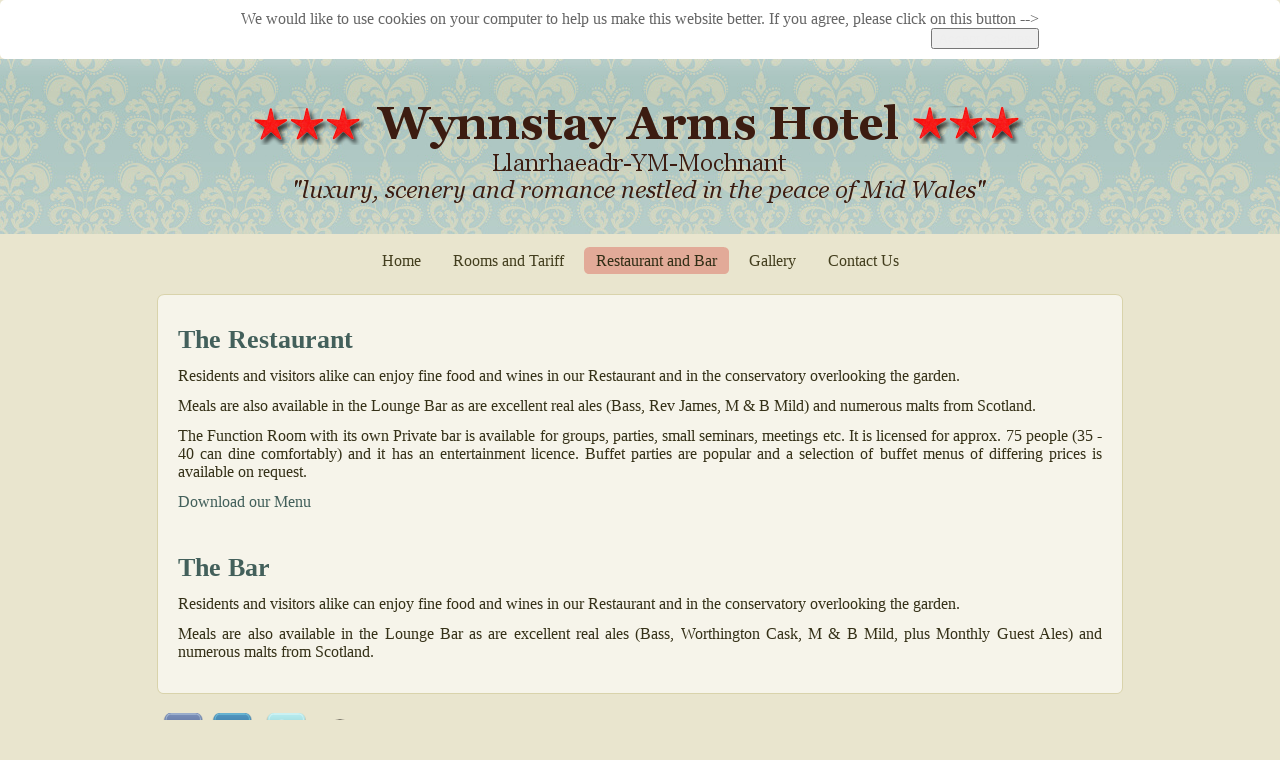

--- FILE ---
content_type: text/html; charset=utf-8
request_url: http://www.wynnstay-arms-hotel.com/index.php/restaurant-and-bar
body_size: 3200
content:
<!DOCTYPE html PUBLIC "-//W3C//DTD XHTML 1.0 Transitional//EN" "http://www.w3.org/TR/xhtml1/DTD/xhtml1-transitional.dtd">
<html xmlns="http://www.w3.org/1999/xhtml" xml:lang="en-gb" lang="en-gb" dir="ltr">
<head>
  
 <!-- Global site tag (gtag.js) - Google Analytics -->
 <script async src="https://www.googletagmanager.com/gtag/js?id=UA-118954991-7"></script>
 <script>
  window.dataLayer = window.dataLayer || [];
  function gtag(){dataLayer.push(arguments);}
  gtag('js', new Date());

  gtag('config', 'UA-118954991-7');
 </script>

  
 <base href="http://www.wynnstay-arms-hotel.com/index.php/restaurant-and-bar" />
	<meta http-equiv="content-type" content="text/html; charset=utf-8" />
	<meta name="author" content="Super User" />
	<meta name="description" content="Wynnstay Arms Hotel" />
	<meta name="generator" content="Joomla! - Open Source Content Management" />
	<title>Restaurant and Bar</title>
	<link href="http://www.wynnstay-arms-hotel.com/plugins/system/fmalertcookies/assets/css/bootstrap.min.css" rel="stylesheet" type="text/css" />
	<link href="http://www.wynnstay-arms-hotel.com/plugins/system/fmalertcookies/assets/css/custom.css" rel="stylesheet" type="text/css" />

 <link rel="stylesheet" href="/templates/system/css/system.css" type="text/css" />
 <link rel="stylesheet" href="/templates/system/css/general.css" type="text/css" />
 <link rel="stylesheet" type="text/css" href="/templates/wah_1_7/css/template.css" media="screen" />
 <!--[if IE 6]><link rel="stylesheet" href="/templates/wah_1_7/css/template.ie6.css" type="text/css" media="screen" /><![endif]-->
 <!--[if IE 7]><link rel="stylesheet" href="/templates/wah_1_7/css/template.ie7.css" type="text/css" media="screen" /><![endif]-->
 <script type="text/javascript">if ('undefined' != typeof jQuery) document._artxJQueryBackup = jQuery;</script>
 <script type="text/javascript" src="/templates/wah_1_7/jquery.js"></script>
 <script type="text/javascript">jQuery.noConflict();</script>
 <script type="text/javascript" src="/templates/wah_1_7/script.js"></script>
 <script type="text/javascript">if (document._artxJQueryBackup) jQuery = document._artxJQueryBackup;</script>
</head>
<body><!--googleoff: all--><div class="cadre_alert_cookies" id="cadre_alert_cookies" style="opacity:1;text-align:center; margin:0px;"><div class="cadre_inner_alert_cookies" style="display: inline-block;width: 100%;margin:auto;max-width:100%;background-color: #ffffff;border:0px solid #eeeeee; border-radius:5px"><div class="cadre_inner_texte_alert_cookies" style="display: inline-block;padding:10px;color: #666666"><div class="cadre_texte pull-left"><p>We would like to use cookies on your computer to help us make this website better. If you agree, please click on this button --&gt;</p></div><div class="cadre_bouton pull-left"><div class="pull-left  col-sm-6 btn_close" style="margin:0;text-align:right"><button onclick="CloseCadreAlertCookie();" style="color:#eeeeee" class="btn btn-success btn-mini popup-modal-dismiss">Accept Cookies</button></div></div></div></div></div><!--googleon: all--><script type="text/javascript">/*<![CDATA[*/var name = "fmalertcookies" + "=";var ca = document.cookie.split(";");var acceptCookie = false;for(var i=0; i<ca.length; i++) {var c = ca[i];while (c.charAt(0)==" ") c = c.substring(1);if (c.indexOf(name) == 0){ acceptCookie = true; document.getElementById("cadre_alert_cookies").style.display="none";}}var d = new Date();d.setTime(d.getTime() + (30*(24*60*60*1000)));var expires_cookie = "expires="+d.toUTCString();function CloseCadreAlertCookie(){document.getElementById('cadre_alert_cookies').style.display='none'; document.cookie='fmalertcookies=true; '+expires_cookie+'; path=/';}/*]]>*/</script>
<div id="art-main">
    <div class="cleared reset-box"></div>
<div class="art-header">
<div class="art-header-position">
    <div class="art-header-wrapper">
        <div class="cleared reset-box"></div>
        <div class="art-header-inner">
<div class="art-headerobject"></div>
<div class="art-logo">
</div>

        </div>
    </div>
</div>


</div>
<div class="cleared reset-box"></div>
<div class="art-bar art-nav">
<div class="art-nav-outer">
<div class="art-nav-wrapper">
<div class="art-nav-inner">
			<div class="art-nav-center">
	<ul class="art-hmenu"><li class="item-101"><a href="/index.php">Home</a></li><li class="item-107"><a href="/index.php/rooms-and-tariff">Rooms and Tariff</a></li><li class="item-108 current active"><a class=" active" href="/index.php/restaurant-and-bar">Restaurant and Bar</a></li><li class="item-109"><a href="/index.php/gallery">Gallery</a></li><li class="item-110"><a href="/index.php/contact-us">Contact Us</a></li></ul>	</div>
</div>
</div>
</div>
</div>
<div class="cleared reset-box"></div>
<div class="art-box art-sheet">
    <div class="art-box-body art-sheet-body">
<div class="art-layout-wrapper">
    <div class="art-content-layout">
        <div class="art-content-layout-row">
<div class="art-layout-cell art-content">

<div class="item-page"><div class="art-box art-post">
    <div class="art-box-body art-post-body">
<div class="art-post-inner">
<div class="art-postcontent">
<div class="art-article"><h2>The Restaurant</h2>
<p style="text-align: justify;">Residents and visitors alike can enjoy fine food and wines in our Restaurant and in the conservatory overlooking the garden.</p>
<p style="text-align: justify;">Meals are also available in the Lounge Bar as are excellent real ales (Bass, Rev James, M &amp; B Mild) and numerous malts from Scotland.</p>
<p style="text-align: justify;">The Function Room with its own Private bar is available for groups, parties, small seminars, meetings etc. It is licensed for approx. 75 people (35 - 40 can dine comfortably) and it has an entertainment licence. Buffet parties are popular and a selection of buffet menus of differing prices is available on request.</p>
<p><a href="/images/pdfs/menu.pdf" target="_blank">Download our Menu</a></p>
<p> </p>
<h2>The Bar</h2>
<p style="text-align: justify;">Residents and visitors alike can enjoy fine food and wines in our Restaurant and in the conservatory overlooking the garden.</p>
<p style="text-align: justify;">Meals are also available in the Lounge Bar as are excellent real ales (Bass, Worthington Cask, M &amp; B Mild, plus Monthly Guest Ales) and numerous malts from Scotland.</p></div>
</div>
<div class="cleared"></div>
</div>

		<div class="cleared"></div>
    </div>
</div>
</div><div class="art-nostyle">
<div class="mod_ext_custom ">
	<table border="0">
<tbody>
<tr>
<td style="width: 50px;" align="center" valign="middle"><a href="http://www.facebook.com/WynnstayArmsHotel?fref=ts" target="_blank" title="Facebook"><img src="/images/articleimages/faceboook.png" border="0" width="40" style="border: 0px currentColor; margin-left: 10px;" /></a></td>
<td style="width: 50px;" align="center" valign="middle"><a href="http://uk.linkedin.com/pub/dave-russell-waynnstay-hotel-llanrhaeadr/36/38b/828" target="_blank" title="LinkedIn"><img src="/images/articleimages/linkedin.png" border="0" width="40" style="border: 0px currentColor;" /></a></td>
<td style="width: 50px;" align="center" valign="middle"><a href="https://twitter.com/intent/user?screen_name=Wynnstay_Hotel" target="_blank" title="Twitter"><img src="/images/articleimages/twitter2.png" border="0" width="40" style="border: 0px currentColor;" /></a></td>
<td style="width: 50px;" align="center" valign="middle">
<p><img src="/images/articleimages/WIFI.png" border="0" width="40" style="border: 0px currentColor;" /></p>
</td>
<td style="width: 50px;" align="center" valign="middle"> <a href="http://www.visitwales.com/accommodation-search/accommodation-search-results/accommodation-search-details?id=923507&amp;location=Llanrhaeadr-Ym-Mochnant%2c+Powys&amp;industry=Hotels&amp;arrivalDate=10%2f07%2f2013+00%3a00%3a00&amp;numberOfNights=1&amp;numberOfRooms=1&amp;numberOfAdults1=1&amp;numberOfChildren1=0&amp;numberOfAdults2=0&amp;numberOfChildren2=0&amp;numberOfAdults3=0&amp;numberOfChildren3=0&amp;radius=10&amp;designators=&amp;filterIds=&amp;city=&amp;price=&amp;latitude=52.82438&amp;longitude=-3.302963" target="_blank" title="Visit Wales"><img src="/images/articleimages/wales-logo.png" border="0" height="40" style="border: 0px currentColor;" /></a></td>
</tr>
</tbody>
</table>	<div style="clear:both;"></div>
</div><div style='display:none'><div><p>Developed in conjunction with <a href='http://www.ext-joom.com/en/' title='Extensions for Joomla' target='_blank'>Ext-Joom.com</a></p></div></div></div>

  <div class="cleared"></div>
</div>

        </div>
    </div>
</div>
<div class="cleared"></div>



		<div class="cleared"></div>
    </div>
</div>
<div class="art-footer">
    <div class="art-footer-body">
        <div class="art-footer-center">
            <div class="art-footer-wrapper">
                <div class="art-footer-text">
                                                            <p>Site created by <a href="http://www.communig8.com">CommuniG8</a>. Copyright © 2013-2018. All Rights Reserved.</p>
<div class="cleared"></div>
<p class="art-page-footer"></p>

                                                        </div>
            </div>
        </div>
        <div class="cleared"></div>
    </div>
</div>

    <div class="cleared"></div>
</div>

</body>
</html>

--- FILE ---
content_type: text/css
request_url: http://www.wynnstay-arms-hotel.com/templates/wah_1_7/css/template.css
body_size: 6656
content:
/* begin Page */
/* Created by Artisteer v3.1.0.46558 */

#art-main, table
{
   font-family: Georgia, "Times New Roman", Times, Serif;
   font-style: normal;
   font-weight: normal;
   font-size: 16px;
}

h1, h2, h3, h4, h5, h6, p, a, ul, ol, li
{
   margin: 0;
   padding: 0;
}

.art-postcontent,
.art-postheadericons,
.art-postfootericons,
.art-blockcontent-body,
ul.art-vmenu a 
{
   text-align: left;
}

.art-postcontent,
.art-postcontent li,
.art-postcontent table,
.art-postcontent a,
.art-postcontent a:link,
.art-postcontent a:visited,
.art-postcontent a.visited,
.art-postcontent a:hover,
.art-postcontent a.hovered
{
   font-family: Georgia, "Times New Roman", Times, Serif;
}

.art-postcontent p
{
   margin: 12px 0;
}

.art-postcontent h1, .art-postcontent h1 a, .art-postcontent h1 a:link, .art-postcontent h1 a:visited, .art-postcontent h1 a:hover,
.art-postcontent h2, .art-postcontent h2 a, .art-postcontent h2 a:link, .art-postcontent h2 a:visited, .art-postcontent h2 a:hover,
.art-postcontent h3, .art-postcontent h3 a, .art-postcontent h3 a:link, .art-postcontent h3 a:visited, .art-postcontent h3 a:hover,
.art-postcontent h4, .art-postcontent h4 a, .art-postcontent h4 a:link, .art-postcontent h4 a:visited, .art-postcontent h4 a:hover,
.art-postcontent h5, .art-postcontent h5 a, .art-postcontent h5 a:link, .art-postcontent h5 a:visited, .art-postcontent h5 a:hover,
.art-postcontent h6, .art-postcontent h6 a, .art-postcontent h6 a:link, .art-postcontent h6 a:visited, .art-postcontent h6 a:hover,
.art-blockheader .t, .art-blockheader .t a, .art-blockheader .t a:link, .art-blockheader .t a:visited, .art-blockheader .t a:hover,
.art-vmenublockheader .t, .art-vmenublockheader .t a, .art-vmenublockheader .t a:link, .art-vmenublockheader .t a:visited, .art-vmenublockheader .t a:hover,
.art-logo-name, .art-logo-name a, .art-logo-name a:link, .art-logo-name a:visited, .art-logo-name a:hover,
.art-logo-text, .art-logo-text a, .art-logo-text a:link, .art-logo-text a:visited, .art-logo-text a:hover,
.art-postheader, .art-postheader a, .art-postheader a:link, .art-postheader a:visited, .art-postheader a:hover
{
   font-family: Georgia, "Times New Roman", Times, Serif;
   font-style: normal;
   font-weight: bold;
   font-size: 26px;
   text-decoration: none;
}

.art-postcontent a
{
   text-decoration: none;
   color: #43605B;
}

.art-postcontent a:link
{
   text-decoration: none;
   color: #43605B;
}

.art-postcontent a:visited, .art-postcontent a.visited
{
   color: #716833;
}

.art-postcontent  a:hover, .art-postcontent a.hover
{
   text-decoration: underline;
   color: #5A817B;
}

.art-postcontent h1
{
   color: #43605B;
   margin: 10px 0 0;
   font-size: 31px;
}

.art-blockcontent h1
{
   margin: 10px 0 0;
   font-size: 31px;
}

.art-postcontent h1 a, .art-postcontent h1 a:link, .art-postcontent h1 a:hover, .art-postcontent h1 a:visited, .art-blockcontent h1 a, .art-blockcontent h1 a:link, .art-blockcontent h1 a:hover, .art-blockcontent h1 a:visited 
{
   font-size: 31px;
}

.art-postcontent h2
{
   color: #43605B;
   margin: 10px 0 0;
}

.art-blockcontent h2
{
   margin: 10px 0 0;
}

.art-postcontent h3
{
   color: #716833;
   margin: 10px 0 0;
   font-size: 22px;
}

.art-blockcontent h3
{
   margin: 10px 0 0;
   font-size: 22px;
}

.art-postcontent h3 a, .art-postcontent h3 a:link, .art-postcontent h3 a:hover, .art-postcontent h3 a:visited, .art-blockcontent h3 a, .art-blockcontent h3 a:link, .art-blockcontent h3 a:hover, .art-blockcontent h3 a:visited 
{
   font-size: 22px;
}

.art-postcontent h4
{
   color: #3C1C11;
   margin: 10px 0 0;
   font-size: 19px;
}

.art-blockcontent h4
{
   margin: 10px 0 0;
   font-size: 19px;
}

.art-postcontent h4 a, .art-postcontent h4 a:link, .art-postcontent h4 a:hover, .art-postcontent h4 a:visited, .art-blockcontent h4 a, .art-blockcontent h4 a:link, .art-blockcontent h4 a:hover, .art-blockcontent h4 a:visited 
{
   font-size: 19px;
}

.art-postcontent h5
{
   color: #3C1C11;
   margin: 10px 0 0;
   font-size: 17px;
}

.art-blockcontent h5
{
   margin: 10px 0 0;
   font-size: 17px;
}

.art-postcontent h5 a, .art-postcontent h5 a:link, .art-postcontent h5 a:hover, .art-postcontent h5 a:visited, .art-blockcontent h5 a, .art-blockcontent h5 a:link, .art-blockcontent h5 a:hover, .art-blockcontent h5 a:visited 
{
   font-size: 17px;
}

.art-postcontent h6
{
   color: #542718;
   margin: 10px 0 0;
   font-size: 16px;
}

.art-blockcontent h6
{
   margin: 10px 0 0;
   font-size: 16px;
}

.art-postcontent h6 a, .art-postcontent h6 a:link, .art-postcontent h6 a:hover, .art-postcontent h6 a:visited, .art-blockcontent h6 a, .art-blockcontent h6 a:link, .art-blockcontent h6 a:hover, .art-blockcontent h6 a:visited 
{
   font-size: 16px;
}

ul
{
   list-style-type: none;
}

ol
{
   list-style-position: inside;
}

html, body
{
   height:100%;
}

#art-main
{
   position: relative;
   z-index: 0;
   width: 100%;
   min-height: 100%;
   left: 0;
   top: 0;
   cursor:default;
   overflow:hidden;
}

body
{
   padding: 0;
   margin:0;
   min-width: 1000px;
   color: #353118;
   background-color: #E9E5CE;
}

.cleared
{
   display:block;
   clear: both;
   float: none;
   margin: 0;
   padding: 0;
   border: none;
   font-size: 0;
   height:0;
   overflow:hidden;
}

.reset-box
{
   overflow:hidden;
   display:table;
}

form
{
   padding: 0 !important;
   margin: 0 !important;
}

table.position
{
   position: relative;
   width: 100%;
   table-layout: fixed;
}

/* Start Box */
.art-box, .art-box-body {
   margin:0 auto;
   position:relative;
}
.art-box:before, .art-box:after, .art-box-body:before, .art-box-body:after {
   position:absolute;
   top:0;
   bottom:0;
   content:' ';
   background-repeat: no-repeat;
   line-height:0;
}
.art-box:before,.art-box-body:before{
   left:0;
}
.art-box:after,.art-box-body:after{
   right:0;
}
.art-box:before {
   overflow:hidden;
   background-position: bottom left;
   direction: ltr;
   z-index:-3;
}
.art-box:after {
   background-position: bottom right;
   z-index:-3;
}
.art-box-body:before, .art-box-body:after {
   background-repeat:repeat-y;
}
.art-box-body:before {
   background-position: top left;
   z-index:-3;
}
.art-box-body:after {
   background-position: top right;
   z-index:-3;
}

.art-box .art-box:before, .art-box .art-box:after, .art-box-body .art-box-body:before, .art-box-body .art-box-body:after {
   z-index:-2;
}
.art-box .art-box .art-box:before, .art-box .art-box .art-box:after, .art-box-body .art-box-body .art-box-body:before, .art-box-body .art-box-body .art-box-body:after {
   z-index:-1;
}
/* End Box */

/* Start Bar */
.art-bar {
   position:relative;
}
.art-bar:before, .art-bar:after {
   position:absolute;
   top:0;
   bottom:0;
   content:' ';
   background-repeat:repeat;
   z-index:-1;
}
.art-bar:before {
   left:0;
   background-position: top left;
}
.art-bar:after {
   right:0;
   background-position: top right;
}
/* End Bar */

li h1, .art-postcontent li h1, .art-blockcontent-body li h1 
{
   margin:1px;
} 
li h2, .art-postcontent li h2, .art-blockcontent-body li h2 
{
   margin:1px;
} 
li h3, .art-postcontent li h3, .art-blockcontent-body li h3 
{
   margin:1px;
} 
li h4, .art-postcontent li h4, .art-blockcontent-body li h4 
{
   margin:1px;
} 
li h5, .art-postcontent li h5, .art-blockcontent-body li h5 
{
   margin:1px;
} 
li h6, .art-postcontent li h6, .art-blockcontent-body li h6 
{
   margin:1px;
} 
li p, .art-postcontent li p, .art-blockcontent-body li p 
{
   margin:1px;
} 
/* end Page */

/* begin Header */
div.art-header
{
   margin: 0 auto;
   position: relative;
   z-index: -5;
   width:100%;
   height: 175px;
   margin-top: 0;
   margin-bottom: 0;
}
.art-header-position
{
   position: absolute;
   top: 0;
   right: 0;
   left: 0;
} 

.art-header-wrapper 
{
   position: relative;
   top:0;
   width:1000px;
   margin:0 auto;
}
.art-header-inner 
{
   position: relative;
   margin: 0 3px;
}

.art-header:after
{
   position: absolute;
   z-index:-1;
   display:block;
   content:' ';
   top: 0;
   width:100%;
   height: 175px;
   background-image: url('../images/header.jpg');
   background-repeat: no-repeat;
   background-position: center center;
}
/* end Header */

/* begin HeaderObject */
div.art-headerobject
{
   display: block;
   left: 50%;
   margin-left: -550px;
   position: absolute;
   top: 0;
   width: 1100px;
   height: 175px;
   background-image: url('../images/header-object.png');
}
/* end HeaderObject */

/* begin Logo */
div.art-logo
{
   display: block;
   position: absolute;
   top: 20px;
   left: 0;
   margin-left: 0;
}

/* end Logo */

/* begin Menu */
/* menu structure */

ul.art-hmenu a, ul.art-hmenu a:link, ul.art-hmenu a:visited, ul.art-hmenu a:hover 
{
   outline: none;
   position: relative;
   z-index: 11;
}

ul.art-hmenu, ul.art-hmenu ul
{
   display: block;
   margin: 0;
   padding: 0;
   border: 0;
   list-style-type: none;
}

ul.art-hmenu li
{
   margin: 0;
   padding: 0;
   border: 0;
   display: block;
   float: left;
   position: relative;
   z-index: 5;
   background: none;
}

ul.art-hmenu li:hover{
   z-index: 10000;
   white-space: normal;
}
ul.art-hmenu li li{
   float: none;
   width: auto;
}
ul.art-hmenu li:hover>ul {
   visibility: visible;
   top: 100%;
}
ul.art-hmenu li li:hover>ul {
   top: 0;
   left: 100%;
}
ul.art-hmenu:after, ul.art-hmenu ul:after
{
   content: ".";
   height: 0;
   display: block;
   visibility: hidden;
   overflow: hidden;
   clear: both;
}
ul.art-hmenu, ul.art-hmenu ul {
   min-height: 0;
}

ul.art-hmenu ul
{
   visibility: hidden;
   position: absolute;
   z-index: 10;
   left: 0;
   top: 0;
   background-image: url('../images/spacer.gif');
   padding: 10px 30px 30px 30px;
   margin: -10px 0 0 -30px;
}

ul.art-hmenu ul.art-hmenu-left-to-right {
   right: auto;
   left: 0;
   margin: -10px 0 0 -30px;
}
ul.art-hmenu ul.art-hmenu-right-to-left {
   left: auto;
   right: 0;
   margin: -10px -30px 0 0;
}

ul.art-hmenu ul ul
{
   padding: 30px 30px 30px 10px;
   margin: -30px 0 0 -10px;
}

ul.art-hmenu ul ul.art-hmenu-left-to-right
{
   right: auto;
   left: 0;
   padding: 30px 30px 30px 10px;
   margin: -30px 0 0 -10px;
}

ul.art-hmenu ul ul.art-hmenu-right-to-left
{
   left: auto;
   right: 0;
   padding: 30px 10px 30px 30px;
   margin: -30px -10px 0 0;
}

ul.art-hmenu li li:hover>ul.art-hmenu-left-to-right {
   right: auto;
   left: 100%;
}
ul.art-hmenu li li:hover>ul.art-hmenu-right-to-left {
   left: auto;
   right: 100%;
}

ul.art-hmenu{
   position:relative;
   padding: 3px 3px 3px 3px;
   float: left;
   left: 50%;
}
div.art-nav-center{
   position: relative;
   float: right;
   right: 50%;
}

.firefox2 ul ul.art-hmenu{
   float: none;
}
/* end menu structure */

/* menu bar */

.art-nav
{
   width:100%;
   margin:0 auto;
   min-height: 33px;
   z-index: 100;
   margin-top: 10px;
   margin-bottom: 0;
}

/* end menu bar */
.art-nav-outer{
   position:absolute;
   width:100%;
}
.art-nav-wrapper 
{
   position: relative;
   width:1000px;
   margin:0 auto;
}

.art-nav-inner{
   margin: 0 10px;
}

.art-hmenu-extra1
{
   position : absolute;
   left: 0;
   top: 0;
   width: auto;
   height: 33px;
   background-position: center;
}

.art-hmenu-extra2
{
   position: absolute;
   right: 0;
   top: 0;
   width: auto;
   height: 33px;
   background-position: center;
}

/* images in menu items */
ul.art-hmenu img.art-menu-image, ul.art-hmenu img.art-menu-image-left
{
   vertical-align: middle;
   margin-right: 5px;
}

ul.art-hmenu img.art-menu-image-right
{
   vertical-align: middle;
   margin-left: 5px;
}
/* end Menu */

/* begin MenuItem */
ul.art-hmenu>li>a
{
   position: relative;
   display: block;
   height: 27px;
   cursor: pointer;
   text-decoration: none;
   color: #433E1E;
   padding: 0 12px;
   line-height: 27px;
   text-align: center;
}

ul.art-hmenu>li>a:before, ul.art-hmenu>li>a:after
{
   position: absolute;
   display: block;
   content:' ';
   top: 0;
   bottom:0;
   z-index: -1;
   background-image: url('../images/menuitem.png');
}

ul.art-hmenu>li>a:before
{
   left: 0;
   right: 5px;
   background-position: top left;
}

ul.art-hmenu>li>a:after
{
   width: 5px;
   right: 0;
   background-position: top right;
}

.art-hmenu a, .art-hmenu a:link, .art-hmenu a:visited, .art-hmenu a:hover
{
   text-align: left;
   text-decoration: none;
}

ul.art-hmenu>li>a.active:before {
   background-position: bottom left;
} 
ul.art-hmenu>li>a.active:after {
   background-position: bottom right;
}
ul.art-hmenu>li>a.active {
   color: #312E16;
}

ul.art-hmenu>li>a:hover:before, ul.art-hmenu>li:hover>a:before {
   background-position: center left;
}
ul.art-hmenu>li>a:hover:after, ul.art-hmenu>li:hover>a:after {
   background-position: center right;
}
ul.art-hmenu>li>a:hover, ul.art-hmenu>li:hover>a{
   color: #000000;
}

.art-hmenu a:hover.separator-without-submenu 
{
   cursor: default;
}

.art-hmenu a:hover.separator-without-submenu .t
{
   color: #433E1E;
}

.art-hmenu li:hover a.separator-without-submenu .t
{
   color: #433E1E;
}

a:hover.separator-without-submenu .r, a:hover.separator-without-submenu .l 
{
   top: 0 !important;
}
/* end MenuItem */

/* begin MenuSeparator */

ul.art-hmenu>li {
   margin-left:8px;
}
ul.art-hmenu>li:first-child {
   margin-left:0;
}

/* end MenuSeparator */

/* begin MenuSubItem */
.art-hmenu ul a
{
   display: block;
   white-space: nowrap;
   height: 27px;
   background-image: url('../images/subitem.png');
   background-position: left top;
   background-repeat: repeat-x;
   border-width: 0;
   border-style: solid;
   min-width: 7em;
   text-align: left;
   text-decoration: none;
   line-height: 27px;
   color: #312E16;
   margin:0;
   padding: 0 8px;
}

.art-hmenu ul>li:first-child>a
{
   border-top-width: 0;
}

.art-hmenu ul a:link, .art-hmenu ul a:visited, .art-hmenu ul a:hover, .art-hmenu ul a:active
{
   text-align: left;
   text-decoration: none;
   line-height: 27px;
   color: #312E16;
   margin:0;
   padding: 0 8px;
}

.art-hmenu ul li a:hover
{
   color: #000000;
   background-position: left bottom;
   border-top-width: 0 !important;
}

.art-hmenu ul li:hover>a
{
   color: #000000;
   background-position: left bottom;
   border-top-width: 0 !important;
}

/* end MenuSubItem */

/* begin Box, Sheet */
.art-sheet
{
   max-width:1000px;
   margin-top: 10px;
   margin-bottom: 0;
   cursor:auto;
   width: 1000px;
}
.art-sheet-body 
{
   padding:10px;
   min-width:14px;
   min-height:14px;
   padding-top:0;
   padding-bottom:0;
}

/* end Box, Sheet */

/* begin Layout */
.art-layout-wrapper
{
   position:relative;
   margin:0 auto 0 auto;
}

.art-content-layout
{
   display: table;
   width:100%;
   table-layout: fixed;
   border-collapse: collapse;
}

.art-content-layout-row {
   display: table-row;
}

.art-layout-cell
{
   display: table-cell;
   vertical-align: top;
}
/* end Layout */

/* begin Box, Block */
.art-block
{
   max-width:980px;
   margin: 7px;
}
.art-block-body 
{
   padding:8px;
}
.art-block:before, .art-block:after 
{
   content: url('../images/block_t.png');
   font-size: 0;
   background-image: url('../images/block_b.png');
}
.art-block:after{
   clip:rect(auto, auto, auto, 973px);
}
.art-block:before,.art-block-body:before{
   right:7px;
}
.art-block-body:after{
   width: 7px;
   top:7px;
   bottom:7px;
   background-image:url('../images/block.png');
}
.art-block-body:before{
   top:7px;
   bottom:7px;
   background-image:url('../images/block.png');
}

div.art-block img
{
   /* WARNING do NOT collapse this to 'border' - inheritance! */
  border-width: 0;
   margin: 7px;
}

/* end Box, Block */

/* begin BlockHeader */
.art-blockheader {
   margin-bottom: 0;
   min-height: 29px;
   line-height:29px;
}

.art-blockheader .t
{
   min-height: 29px;
   line-height:29px;
   color: #000000;
   font-size: 17px;
   margin:0;
   padding: 0 5px 0 5px;
   white-space: nowrap;
}

.art-blockheader .t a,
.art-blockheader .t a:link,
.art-blockheader .t a:visited, 
.art-blockheader .t a:hover
{
   color: #000000;
   font-size: 17px;
}

/* end BlockHeader */

/* begin Box, BlockContent */
.art-blockcontent
{
   max-width:980px;
}
.art-blockcontent-body 
{
   padding:3px;
   color: #4D4823;
   font-family: Georgia, "Times New Roman", Times, Serif;
   font-size: 14px;
}
.art-blockcontent-body table,
.art-blockcontent-body li, 
.art-blockcontent-body a,
.art-blockcontent-body a:link,
.art-blockcontent-body a:visited,
.art-blockcontent-body a:hover
{
   color: #4D4823;
   font-family: Georgia, "Times New Roman", Times, Serif;
   font-size: 14px;
}

.art-blockcontent-body p
{
   margin: 12px 0;
}

.art-blockcontent-body a, .art-blockcontent-body a:link
{
   color: #5A817B;
   text-decoration: underline;
}

.art-blockcontent-body a:visited, .art-blockcontent-body a.visited
{
   color: #B6AA5D;
   text-decoration: none;
}

.art-blockcontent-body a:hover, .art-blockcontent-body a.hover
{
   color: #5A817B;
   text-decoration: none;
}

.art-blockcontent-body ul li
{
   font-size: 16px;
   line-height: 125%;
   color: #6A622F;
   margin: 5px 0 0 10px;
   padding: 0 0 0 10px;
   background-image: url('../images/blockcontentbullets.png');
   background-repeat: no-repeat;
   background-position: top left;
}
/* end Box, BlockContent */

/* begin Button */
span.art-button-wrapper>a.art-button,
span.art-button-wrapper>a.art-button:link,
span.art-button-wrapper>input.art-button,
span.art-button-wrapper>button.art-button
{
   text-decoration: none;
   font-family: Georgia, "Times New Roman", Times, Serif;
   font-style: normal;
   font-weight: normal;
   font-size: 14px;
   position:relative;
   top:0;
   display: inline-block;
   vertical-align: middle;
   white-space: nowrap;
   text-align: center;
   color: #000000 !important;
   width: auto;
   outline: none;
   border: none;
   background: none;
   line-height: 29px;
   height: 29px;
   margin: 0 !important;
   padding: 0 15px !important;
   overflow: visible;
   cursor: pointer;
   text-indent: 0;
}

.art-button img, span.art-button-wrapper img
{
   margin: 0;
   vertical-align: middle;
}

span.art-button-wrapper
{
   vertical-align: middle;
   display: inline-block;
   position: relative;
   height: 29px;
   overflow: hidden;
   white-space: nowrap;
   text-indent: 0;
   width: auto;
   max-width:980px;
   margin: 0;
   padding: 0;
   z-index: 0;
}

.firefox2 span.art-button-wrapper
{
   display: block;
   float: left;
}

input, select, textarea
{
   vertical-align: middle;
   font-family: Georgia, "Times New Roman", Times, Serif;
   font-style: normal;
   font-weight: normal;
   font-size: 14px;
}

div.art-block select 
{
   width:96%;
}

span.art-button-wrapper.hover>.art-button, span.art-button-wrapper.hover>a.art-button:link
{
   color: #000000 !important;
   text-decoration: none !important;
}

span.art-button-wrapper.active>.art-button, span.art-button-wrapper.active>a.art-button:link
{
   color: #272411 !important;
}

span.art-button-wrapper>span.art-button-l, span.art-button-wrapper>span.art-button-r
{
   display: block;
   position: absolute;
   top: 0;
   bottom: 0;
   margin: 0;
   padding: 0;
   background-image: url('../images/button.png');
   background-repeat: no-repeat;
}

span.art-button-wrapper>span.art-button-l
{
   left: 0;
   right: 5px;
   background-position: top left;
}

span.art-button-wrapper>span.art-button-r
{
   width: 5px;
   right: 0;
   background-position: top right;
}

span.art-button-wrapper.hover>span.art-button-l
{
   background-position: center left;
}

span.art-button-wrapper.hover>span.art-button-r
{
   background-position: center right;
}

span.art-button-wrapper.active>span.art-button-l
{
   background-position: bottom left;
}

span.art-button-wrapper.active>span.art-button-r
{
   background-position: bottom right;
}

span.art-button-wrapper input
{
   float: none !important;
}
/* end Button */

/* begin Box, Post */
.art-post
{
   max-width:980px;
   margin: 7px;
}
.art-post-body 
{
   padding:21px;
}
.art-post:before, .art-post:after 
{
   content: url('../images/post_t.png');
   font-size: 0;
   background-image: url('../images/post_b.png');
}
.art-post:after{
   clip:rect(auto, auto, auto, 973px);
}
.art-post:before,.art-post-body:before{
   right:7px;
}
.art-post-body:after{
   width: 7px;
   top:7px;
   bottom:7px;
   background-image:url('../images/post.png');
}
.art-post-body:before{
   top:7px;
   bottom:7px;
   background-image:url('../images/post.png');
}

a img
{
   border: 0;
}

.art-article img, img.art-article, .art-block img, .art-footer img
{
   border-color: #D4CDA0;
   border-style: solid;
   border-width: 1px;
   margin: 10px 10px 10px 10px;
}

.art-metadata-icons img
{
   border: none;
   vertical-align: middle;
   margin: 2px;
}

.art-article table, table.art-article
{
   border-collapse: collapse;
   margin: 1px;
}

.art-post .art-content-layout-br
{
   height: 0;
}

.art-article th
{
   text-align: center;
   vertical-align: middle;
   padding: 7px;
}

pre
{
   overflow: auto;
   padding: 0.1em;
}

.art-article
{
   border-collapse: separate;
}/* end Box, Post */

/* begin PostHeaderIcon */
.art-postheader
{
   color: #2E423F;
   margin: 5px 0;
   line-height: 1em;
   font-size: 24px;
}

.art-postheader a, 
.art-postheader a:link, 
.art-postheader a:visited,
.art-postheader a.visited,
.art-postheader a:hover,
.art-postheader a.hovered
{
   font-size: 24px;
}

.art-postheader a, .art-postheader a:link
{
   text-align: left;
   text-decoration: none;
   color: #38514D;
}

.art-postheader a:visited, .art-postheader a.visited
{
   color: #A29649;
}

.art-postheader a:hover,  .art-postheader a.hovered
{
   color: #5A817B;
}

/* end PostHeaderIcon */

/* begin PostIcons, PostHeaderIcons */
.art-postheadericons,
.art-postheadericons a,
.art-postheadericons a:link,
.art-postheadericons a:visited,
.art-postheadericons a:hover
{
   font-family: Georgia, "Times New Roman", Times, Serif;
   color: #A99D4C;
}

.art-postheadericons
{
   padding: 1px;
}

.art-postheadericons a, .art-postheadericons a:link
{
   text-decoration: none;
   color: #43605B;
}

.art-postheadericons a:visited, .art-postheadericons a.visited
{
   font-style: italic;
   font-weight: normal;
   color: #43605B;
}

.art-postheadericons a:hover, .art-postheadericons a.hover
{
   font-style: italic;
   font-weight: normal;
   text-decoration: underline;
   color: #AB4F30;
}

/* end PostIcons, PostHeaderIcons */

/* begin PostIcon, PostDateIcon */
span.art-postdateicon
{
   display:inline-block;
   line-height: 1em;
}

span.art-postdateicon:after
{
   content: '.';
   width: 1px;
   visibility: hidden;
   display: inline-block;
}/* end PostIcon, PostDateIcon */

/* begin PostIcon, PostAuthorIcon */
span.art-postauthoricon
{
   display:inline-block;
   line-height: 1em;
}

span.art-postauthoricon:after
{
   content: '.';
   width: 1px;
   visibility: hidden;
   display: inline-block;
}/* end PostIcon, PostAuthorIcon */

/* begin PostIcon, PostPdfIcon */
span.art-postpdficon
{
   background:url('../images/postpdficon.png') no-repeat left 0.5em;
   padding-top:9px;
   margin-top:-9px;
   padding-left:24px;
   min-height:18px;
   display:inline-block;
   line-height: 1em;
}

span.art-postpdficon:after
{
   content: '.';
   width: 1px;
   visibility: hidden;
   display: inline-block;
}/* end PostIcon, PostPdfIcon */

/* begin PostIcon, PostPrintIcon */
span.art-postprinticon
{
   background:url('../images/postprinticon.png') no-repeat left 0.5em;
   padding-top:7px;
   margin-top:-7px;
   padding-left:22px;
   min-height:15px;
   display:inline-block;
   line-height: 1em;
}

span.art-postprinticon:after
{
   content: '.';
   width: 1px;
   visibility: hidden;
   display: inline-block;
}/* end PostIcon, PostPrintIcon */

/* begin PostIcon, PostEmailIcon */
span.art-postemailicon
{
   background:url('../images/postemailicon.png') no-repeat left 0.5em;
   padding-top:6px;
   margin-top:-6px;
   padding-left:23px;
   min-height:13px;
   display:inline-block;
   line-height: 1em;
}

span.art-postemailicon:after
{
   content: '.';
   width: 1px;
   visibility: hidden;
   display: inline-block;
}/* end PostIcon, PostEmailIcon */

/* begin PostIcon, PostEditIcon */
span.art-postediticon
{
   background:url('../images/postediticon.png') no-repeat left 0.5em;
   padding-top:7px;
   margin-top:-7px;
   padding-left:20px;
   min-height:14px;
   display:inline-block;
   line-height: 1em;
}

span.art-postediticon:after
{
   content: '.';
   width: 1px;
   visibility: hidden;
   display: inline-block;
}/* end PostIcon, PostEditIcon */

/* begin PostBullets */
.art-postcontent ol, .art-postcontent ul
{
   margin: 1em 0 1em 2em;
   padding: 0;
}

.art-postcontent li
{
   font-size: 16px;
   color: #4D4823;
   margin: 3px 0 0 -15px;
   padding: 0 0 0 10px;
}

.art-postcontent li ol, .art-post li ul
{
   margin: 0.5em 0 0.5em 2em;
   padding: 0;
}

.art-postcontent ol>li
{
   background: none;
   padding-left: 0;
   /* overrides overflow for "ul li" and sets the default value */
  overflow: visible;
}

.art-postcontent ul>li
{
   background-image: url('../images/postbullets.png');
   background-repeat: no-repeat;
   background-position: top left;
   padding-left: 10px;
   /* makes "ul li" not to align behind the image if they are in the same line */
  overflow-x: visible;
   overflow-y: hidden;
}

/* end PostBullets */

/* begin PostQuote */
blockquote,
blockquote a, .art-postcontent blockquote a, .art-blockcontent blockquote a, .art-footer blockquote a,
blockquote a:link, .art-postcontent blockquote a:link, .art-blockcontent blockquote a:link, .art-footer blockquote a:link,
blockquote a:visited, .art-postcontent blockquote a:visited, .art-blockcontent blockquote a:visited, .art-footer blockquote a:visited,
blockquote a:hover, .art-postcontent blockquote a:hover, .art-blockcontent blockquote a:hover, .art-footer blockquote a:hover
{
   color: #433E1E;
   font-style: italic;
   font-weight: normal;
   text-align: left;
}

/* Override native 'p' margins*/
blockquote p,
.art-postcontent blockquote p,
.art-blockcontent blockquote p,
.art-footer blockquote p
{
   margin: 0;
   margin: 5px 0;
}

blockquote
{
   margin: 10px;
   padding: 10px;
   background-color: #EFD1C7;
   margin-left: 50px;
   padding-left: 33px;
   background-image: url('../images/postquote.png');
   background-position: left top;
   background-repeat: no-repeat;
   /* makes block not to align behind the image if they are in the same line */
  overflow: auto;
   clear:both;
}

/* end PostQuote */

/* begin PostMetadata, PostMetadataFooter */
.art-postmetadatafooter
{
   position:relative;
   z-index:1;
   padding: 1px;
   background-image: url('../images/postmetadatafooter_bg.png');
}
/* end PostMetadata, PostMetadataFooter */

/* begin PostIcons, PostFooterIcons */
.art-postfootericons,
.art-postfootericons a,
.art-postfootericons a:link,
.art-postfootericons a:visited,
.art-postfootericons a:hover
{
   font-family: Georgia, "Times New Roman", Times, Serif;
   color: #9B8F46;
}

.art-postfootericons
{
   padding: 1px;
}

.art-postfootericons a, .art-postfootericons a:link
{
   text-decoration: none;
   color: #344B47;
}

.art-postfootericons a:visited, .art-postfootericons a.visited
{
   color: #344B47;
}

.art-postfootericons a:hover, .art-postfootericons a.hover
{
   color: #873E26;
}

/* end PostIcons, PostFooterIcons */

/* begin PostIcon, PostCategoryIcon */
span.art-postcategoryicon
{
   display:inline-block;
   line-height: 1em;
}

span.art-postcategoryicon:after
{
   content: '.';
   width: 1px;
   visibility: hidden;
   display: inline-block;
}/* end PostIcon, PostCategoryIcon */

/* begin Footer */
.art-footer
{
   position: relative;
   margin-top:10px;
   margin-bottom:0;
   width: 100%;
}

.art-footer-body
{
   position:relative;
   padding: 8px;
   color: #131B1A;
   font-size: 13px;
}

.art-footer-body ul li
{
   color: #433E1E;
   padding: 0 0 0 13px;
   background-image: url('../images/footerbullets.png');
   background-repeat: no-repeat;
   background-position: top left;
}

.art-footer-body:before
{
   position: absolute;
   content:' ';
   z-index:-2;
   left:0;
   right:0;
   top:0;
   bottom:0;
   background-image: url('../images/footer.png');
   background-position:bottom left;
}

.art-footer-body .art-rss-tag-icon
{
   position: absolute;
   left:   -6px;
   bottom:0;
   z-index:1;
}

.art-rss-tag-icon
{
   display: block;
   background-image: url('../images/livemarks.png');
   background-repeat: no-repeat;
   height: 9px;
   cursor: default;
   background-position: left;
   padding-left: 15px;
   width: auto;
   line-height: 9px;
   font-size: 13px;
}

.art-footer-text p
{
   padding:0;
   margin:0;
   text-align: center;
}

.art-footer-body a,
.art-footer-body a:link,
.art-footer-body a:visited,
.art-footer-body a:hover,
.art-footer-body td, 
.art-footer-body th,
.art-footer-body caption
{
   color: #131B1A;
   font-size: 13px;
}

.art-footer-text
{
   min-height: 9px;
   padding-left: 25px;
   padding-right: 25px;
   position: relative;
   float: left;
   left: 50%;
   text-align: center;
}

.art-footer-body a,
.art-footer-body a:link
{
   color: #324845;
   text-decoration: none;
}

.art-footer-body a:visited
{
   color: #544E26;
}

.art-footer-body a:hover
{
   color: #383419;
   text-decoration: underline;
}

.art-footer-center
{
   position: relative;
   float: right;
   right: 50%;
}

div.art-footer img
{
   /* WARNING do NOT collapse this to 'border' - inheritance! */
  border-width: 1px;
   border-color: #D4CDA0;
   border-style: solid;
   margin: 7px;
}

.art-rss-tag-icon span
{
   padding-left: .5em;
}
/* end Footer */

/* begin PageFooter */
.art-page-footer, 
.art-page-footer a,
.art-page-footer a:link,
.art-page-footer a:visited,
.art-page-footer a:hover
{
   font-family: Arial;
   font-size: 10px;
   letter-spacing: normal;
   word-spacing: normal;
   font-style: normal;
   font-weight: normal;
   text-decoration: underline;
   color: #324845;
}

.art-page-footer
{
   position: relative;
   z-index: 10;
   padding: 1em;
   text-align: center;
   text-decoration: none;
   color: #544E26;
}
/* end PageFooter */

/* begin LayoutCell, sidebar1 */
.art-content-layout .art-sidebar1
{
   width: 225px;
}
/* end LayoutCell, sidebar1 */

/* begin LayoutCell, sidebar2 */
.art-content-layout .art-sidebar2
{
   width: 225px;
}
/* end LayoutCell, sidebar2 */

/* category items */

.category ul.actions,
.category ul.actions li,
.category ul.actions li img
{
   display: inline;
   margin: 0;
   padding: 0;
}

.category ul.actions li
{
   background: none;
}

/* categories list container */

.category-list .category-desc .image-left
{
   float: left;
   margin: 0 5px 5px 0;
}

.category-list .category-desc .image-right
{
   float: left;
   margin: 0 0 5px 5px;
}

.category-list fieldset.filters
{
   border: none;
}
 
.category-list fieldset.filters .display-limit
{
   text-align: right;
   margin-right: .5em;
}
 
.category-list table.category
{
   width: 100%;
}
 
.category-list table.category thead th a img
{
   border: none;
   padding-left: .3em;
}

 /* categories list items */

.categories-list ul
{
   list-style-type: none;
   margin: 0 0 0 20px;
   padding: 0;
}

.categories-list ul li
{
   background-image: none;
   padding: 5px;
   clear: both;
}

.categories-list ul ul
{
   margin-left: 10px;
}

dl.newsfeed-count dl,
dl.weblink-count dl,
dl.article-count dl
{
   clear: both;
}

dl.newsfeed-count dt,
dl.newsfeed-count dd,
dl.weblink-count dt,
dl.weblink-count dd,
dl.article-count dt,
dl.article-count dd
{
   display: inline;
}

dl.newsfeed-count dd,
dl.weblink-count dd,
dl.article-count dd
{
   padding: 0;
   margin: 0;
}

/* category subcategories */

.cat-children ul
{
   list-style-type: none;
   margin: 0;
   padding: 0;
}

.cat-children ul li
{
   background-image: none;
   padding: 5px;
   clear: both;
}

/* contact */

.contact-email div
{
   padding: 3px 0;
}

.contact-email label
{
   width: 15em;
   float: left;
}

/* articles archive items */

#archive-items
{
   list-style-type: none;
   margin: 10px 0;
   padding: 0;
}

#archive-items li
{
   list-style-type: none;
   background-image: none;
   margin: 10px 0;
   padding: 0;
}

/* article */
ul.pagenav
{
   margin: 0;
   padding: 0;
   list-style-type: none;
   text-align: center;
}

ul.pagenav li
{
   display: inline-block;
   padding: 0 5px;
   text-align: center;
   background-image: none;
}

/* blog layout */

.cols-2 .column-1,
.cols-2 .column-2,
.cols-3 .column-1,
.cols-3 .column-2,
.cols-3 .column-3
{
   float: left;
   clear: right;
}

.cols-2 .column-1 {
   width: 50%;
}
.cols-2 .column-2 {
   width: 50%;
}
.cols-3 .column-1 {
   width: 33%;
}
.cols-3 .column-2 {
   width: 33%;
}
.cols-3 .column-3 {
   width: 34%;
}

.row-separator
{
   clear: both;
   float: none;
   font-size: 1px;
   display: block;
}

/* article info */

.article-info
{
   margin: 10px 0;
}

.article-info .article-info-term
{
   display: none;
}

.article-info dd
{
   background-image: none;
   margin: 0;
   padding: 0;
   line-height: 120%;
}

/* login */

.login .login-description img
{
   float: left;
   margin: 0 5px 5px 0;
}

.login fieldset
{
   clear: both;
   border:  0;
}

.login .login-fields label
{
   float: left;
   width: 15em;
   display: block;
}

/* search form */

#searchForm .phrases-box label
{
   display: block;
   line-height: 1.6em;
   margin-left: 2em;
}

#searchForm .phrases-box input
{
   display: block;
   float: left;
   width: auto;
   border: none;
   line-height: 1.6em;
   margin: 0;
}

#searchForm .only label
{
   display: block;
   line-height: 1.6em;
   margin-left: 2em;
}

#searchForm .only input
{
   display: block;
   float: left;
   width: auto;
   border: none;
   line-height: 1.6em;
   margin: 0;
}

#searchForm .form-limit
{
   margin-top: .5em;
}

/* pagination */

.pagination
{
   margin: 0;
   padding: 0;
   text-align: center;
}

.pagination .counter
{
   text-align: center;
}

.pagination ul
{
   list-style-type: none;
   margin: 0;
   padding: 0;
   text-align: center;
}

.pagination ul li
{
   display: inline;
   padding: 2px 5px;
   text-align: left;
   margin: 0 2px;
   background-image: none;
}

.pagination ul li.pagination-start,
.pagination ul li.pagination-start span,
.pagination ul li.pagination-end,
.pagination ul li.pagination-end span
{
   padding: 0;
}

/* system messages */

#system-message
{
   margin-bottom: 20px;
}

#system-message dd.message ul
{
   background: #c3d2e5 url(../../system/images/notice-info.png) 4px center no-repeat;
   border-top: 3px solid #de7a7b;
   border-bottom: 3px solid #de7a7b;
   margin: 0;
   padding-left: 40px;
   text-indent: 0;
}

#system-message dd.error ul
{
   color: #c00;
   background: #e6c0c0 url(../../system/images/notice-alert.png) 4px center no-repeat;
   border-top: 3px solid #de7a7b;
   border-bottom: 3px solid #de7a7b;
   margin: 0;
   padding-left: 40px;
   text-indent: 0;
}

#system-message dd.notice ul
{
   color: #c00;
   background: #efe7b8 url(../../system/images/notice-note.png) 4px center no-repeat;
   border-top: 3px solid #f0dc7e;
   border-bottom: 3px solid #f0dc7e;
   margin: 0;
   padding-left: 40px;
   text-indent: 0;
}

#system-message ul li
{
   background-image: none;
   padding-left: 0;
}

/* icon tooltip */

.tip
{
   border: solid 1px #333;
   background: #ffffcc;
   padding: 3px;
   text-align: left;
}

.tip-title
{
   font-weight: bold;
}

/* login module */

#login-form fieldset
{
   border: none;
   margin: 0;
   padding: 0;
}

#login-form p
{
   margin: 0.5em 0 0 0;
}

#login-form #form-login-username label,
#login-form #form-login-password label
{
   display: block;
}

#login-form #form-login-remember input
{
   margin: 0;
   padding: 0;
   vertical-align: bottom;
   position: relative;
   top: -1px;
}

#login-form #modlgn-username,
#login-form #modlgn-passwd
{
   width: 95%;
   margin: 0;
   padding: 0;
}

#login-form ul
{
   list-style-type: none;
   margin: 0;
   padding: 0;
}

#login-form ul li
{
   background-image: none;
   padding: 0;
}

/* pagebreak content plugin */

#article-index
{
   float: right;
   margin: .5em;
   padding: .5em;
}

.pagenavcounter
{
   margin: .5em 0;
   padding: .5em 0;
   font-weight: bold;
}

/* com_users forms: registration, profile, edit profile, remind, reset */
.registration fieldset,
.profile-edit fieldset,
.profile fieldset,
#user-registration fieldset
{
   margin: .5em 0;
   padding: 1em;
}

.registration fieldset dt,
.profile-edit fieldset dt,
.profile fieldset dt,
#user-registration fieldset dt
{
   float: left;
   width: 16em;
   padding: .2em 0;
}

.registration fieldset dd,
.profile-edit fieldset dd,
.profile fieldset dd,
#user-registration fieldset dd
{
   padding: .2em 0;
   margin-left: 16em;
}

.registration fieldset dt,
.profile-edit fieldset dt,
#user-registration fieldset dt,
.registration fieldset dd,
.profile-edit fieldset dd,
#user-registration fieldset dd
{
   display: block;
   line-height: 1.5em;
   min-height: 1.5em;
}

.registration fieldset legend,
.profile-edit fieldset legend,
.profile fieldset legend
{
   font-weight: bold;
}

/* mod_stats */
.stats-module dt
{
   float: left;
   width: 10em;
   padding: .2em 0;
   font-weight: bold;
   display: block;
   line-height: 1.5em;
   min-height: 1.5em;
}

.stats-module dd
{
   padding: .2em 0;
   margin-left: 10em;
   display: block;
   line-height: 1.5em;
   min-height: 1.5em;
}


